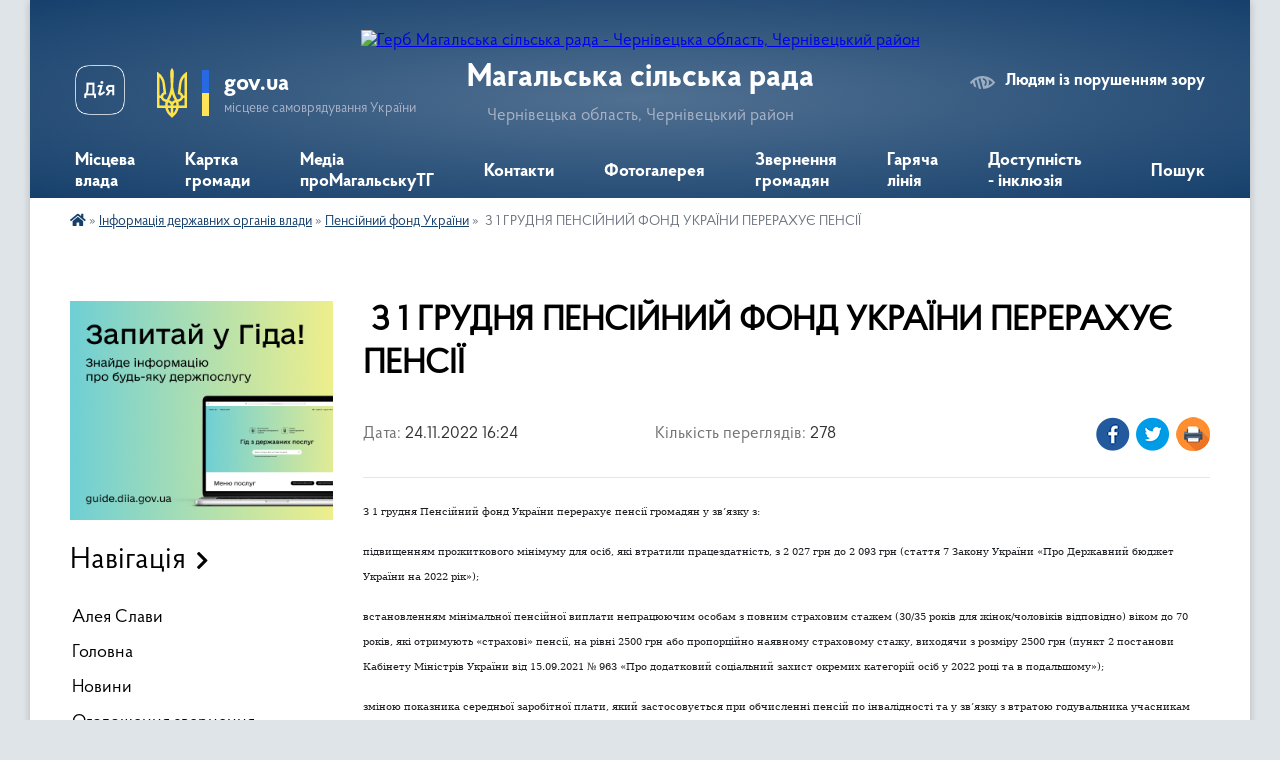

--- FILE ---
content_type: text/html; charset=UTF-8
request_url: https://magalska-gromada.gov.ua/news/1669299925/
body_size: 15245
content:
<!DOCTYPE html>
<html lang="uk">
<head>
	<!--[if IE]><meta http-equiv="X-UA-Compatible" content="IE=edge"><![endif]-->
	<meta charset="utf-8">
	<meta name="viewport" content="width=device-width, initial-scale=1">
	<!--[if IE]><script>
		document.createElement('header');
		document.createElement('nav');
		document.createElement('main');
		document.createElement('section');
		document.createElement('article');
		document.createElement('aside');
		document.createElement('footer');
		document.createElement('figure');
		document.createElement('figcaption');
	</script><![endif]-->
	<title> З 1 ГРУДНЯ ПЕНСІЙНИЙ ФОНД УКРАЇНИ ПЕРЕРАХУЄ ПЕНСІЇ | Магальська сільська рада</title>
	<meta name="description" content="З 1 грудня Пенсійний фонд України перерахує пенсії громадян у зв&amp;rsquo;язку з:. . підвищенням прожиткового мінімуму для осіб, які втратили працездатність, з 2 027 грн до 2 093 грн (стаття 7 Закону України &amp;laquo;Про Державний бюджет України">
	<meta name="keywords" content=" З, 1, ГРУДНЯ, ПЕНСІЙНИЙ, ФОНД, УКРАЇНИ, ПЕРЕРАХУЄ, ПЕНСІЇ, |, Магальська, сільська, рада">

	
		<meta property="og:image" content="https://rada.info/upload/users_files/04417636/gallery/large/пер_1.12_22.jpg">
	<meta property="og:image:width" content="">
	<meta property="og:image:height" content="">
			<meta property="og:title" content=" З 1 ГРУДНЯ ПЕНСІЙНИЙ ФОНД УКРАЇНИ ПЕРЕРАХУЄ ПЕНСІЇ">
			<meta property="og:description" content="З 1 грудня Пенсійний фонд України перерахує пенсії громадян у зв&amp;rsquo;язку з:">
			<meta property="og:type" content="article">
	<meta property="og:url" content="https://magalska-gromada.gov.ua/news/1669299925/">
		
		<link rel="apple-touch-icon" sizes="57x57" href="https://gromada.org.ua/apple-icon-57x57.png">
	<link rel="apple-touch-icon" sizes="60x60" href="https://gromada.org.ua/apple-icon-60x60.png">
	<link rel="apple-touch-icon" sizes="72x72" href="https://gromada.org.ua/apple-icon-72x72.png">
	<link rel="apple-touch-icon" sizes="76x76" href="https://gromada.org.ua/apple-icon-76x76.png">
	<link rel="apple-touch-icon" sizes="114x114" href="https://gromada.org.ua/apple-icon-114x114.png">
	<link rel="apple-touch-icon" sizes="120x120" href="https://gromada.org.ua/apple-icon-120x120.png">
	<link rel="apple-touch-icon" sizes="144x144" href="https://gromada.org.ua/apple-icon-144x144.png">
	<link rel="apple-touch-icon" sizes="152x152" href="https://gromada.org.ua/apple-icon-152x152.png">
	<link rel="apple-touch-icon" sizes="180x180" href="https://gromada.org.ua/apple-icon-180x180.png">
	<link rel="icon" type="image/png" sizes="192x192"  href="https://gromada.org.ua/android-icon-192x192.png">
	<link rel="icon" type="image/png" sizes="32x32" href="https://gromada.org.ua/favicon-32x32.png">
	<link rel="icon" type="image/png" sizes="96x96" href="https://gromada.org.ua/favicon-96x96.png">
	<link rel="icon" type="image/png" sizes="16x16" href="https://gromada.org.ua/favicon-16x16.png">
	<link rel="manifest" href="https://gromada.org.ua/manifest.json">
	<meta name="msapplication-TileColor" content="#ffffff">
	<meta name="msapplication-TileImage" content="https://gromada.org.ua/ms-icon-144x144.png">
	<meta name="theme-color" content="#ffffff">
	
	
		<meta name="robots" content="">
	
    <link rel="preload" href="https://cdnjs.cloudflare.com/ajax/libs/font-awesome/5.9.0/css/all.min.css" as="style">
	<link rel="stylesheet" href="https://cdnjs.cloudflare.com/ajax/libs/font-awesome/5.9.0/css/all.min.css" integrity="sha512-q3eWabyZPc1XTCmF+8/LuE1ozpg5xxn7iO89yfSOd5/oKvyqLngoNGsx8jq92Y8eXJ/IRxQbEC+FGSYxtk2oiw==" crossorigin="anonymous" referrerpolicy="no-referrer" />

    <link rel="preload" href="//gromada.org.ua/themes/km2/css/styles_vip.css?v=3.34" as="style">
	<link rel="stylesheet" href="//gromada.org.ua/themes/km2/css/styles_vip.css?v=3.34">
	<link rel="stylesheet" href="//gromada.org.ua/themes/km2/css/17300/theme_vip.css?v=1769283923">
	
		<!--[if lt IE 9]>
	<script src="https://oss.maxcdn.com/html5shiv/3.7.2/html5shiv.min.js"></script>
	<script src="https://oss.maxcdn.com/respond/1.4.2/respond.min.js"></script>
	<![endif]-->
	<!--[if gte IE 9]>
	<style type="text/css">
		.gradient { filter: none; }
	</style>
	<![endif]-->

</head>
<body class="">

	<a href="#top_menu" class="skip-link link" aria-label="Перейти до головного меню (Alt+1)" accesskey="1">Перейти до головного меню (Alt+1)</a>
	<a href="#left_menu" class="skip-link link" aria-label="Перейти до бічного меню (Alt+2)" accesskey="2">Перейти до бічного меню (Alt+2)</a>
    <a href="#main_content" class="skip-link link" aria-label="Перейти до головного вмісту (Alt+3)" accesskey="3">Перейти до текстового вмісту (Alt+3)</a>




	
	<div class="wrap">
		
		<header>
			<div class="header_wrap">
				<div class="logo">
					<a href="https://magalska-gromada.gov.ua/" id="logo" class="form_2">
						<img src="https://rada.info/upload/users_files/04417636/gerb/Знімок-екрана-2025-07-09-095203-Photoroom.png" alt="Герб Магальська сільська рада - Чернівецька область, Чернівецький район">
					</a>
				</div>
				<div class="title">
					<div class="slogan_1">Магальська сільська рада</div>
					<div class="slogan_2">Чернівецька область, Чернівецький район</div>
				</div>
				<div class="gov_ua_block">
					<a class="diia" href="https://diia.gov.ua/" target="_blank" rel="nofollow" title="Державні послуги онлайн"><img src="//gromada.org.ua/themes/km2/img/diia.png" alt="Логотип Diia"></a>
					<img src="//gromada.org.ua/themes/km2/img/gerb.svg" class="gerb" alt="Герб України">
					<span class="devider"></span>
					<div class="title">
						<b>gov.ua</b>
						<span>місцеве самоврядування України</span>
					</div>
				</div>
								<div class="alt_link">
					<a href="#" rel="nofollow" title="Режим високої контастності" onclick="return set_special('f3b9c9b891a4f09bd0d108d961aeff4f4ceaf02d');">Людям із порушенням зору</a>
				</div>
								
				<section class="top_nav">
					<nav class="main_menu" id="top_menu">
						<ul>
														<li class=" has-sub">
								<a href="https://magalska-gromada.gov.ua/misceva-vlada-11-47-12-09-07-2025/"><span>Місцева влада</span></a>
																<button onclick="return show_next_level(this);" aria-label="Показати підменю"></button>
																								<ul>
																		<li>
										<a href="https://magalska-gromada.gov.ua/kerivniki-gromadi-12-20-18-30-05-2022/">Керівники громади</a>
																													</li>
																		<li>
										<a href="https://magalska-gromada.gov.ua/deputati-silskoi-radi-15-19-43-03-03-2021/">Депутати сільської ради</a>
																													</li>
																										</ul>
															</li>
														<li class=" has-sub">
								<a href="https://magalska-gromada.gov.ua/structure/"><span>Картка громади</span></a>
																<button onclick="return show_next_level(this);" aria-label="Показати підменю"></button>
																								<ul>
																		<li>
										<a href="https://magalska-gromada.gov.ua/istorichna-dovidka-17-31-45-26-12-2018/">Історія громади</a>
																													</li>
																		<li>
										<a href="https://magalska-gromada.gov.ua/statut-gromadi-10-07-07-21-12-2023/">Статут громади</a>
																													</li>
																		<li>
										<a href="https://magalska-gromada.gov.ua/strategiya-rozvitku-gromadi-10-04-13-21-12-2023/">Стратегія розвитку громади</a>
																													</li>
																		<li>
										<a href="https://magalska-gromada.gov.ua/spisok-vulic-ta-provulkiv-magalskoi-tg-cherniveckogo-rajonu-cherniveckoi-oblasti-13-02-39-04-08-2025/">Список вулиць та провулків Магальської ТГ Чернівецького району Чернівецької області</a>
																													</li>
																										</ul>
															</li>
														<li class="">
								<a href="https://magalska-gromada.gov.ua/pro-nas-u-media-10-25-05-10-07-2025/"><span>Медіа проМагальськуТГ</span></a>
																							</li>
														<li class="">
								<a href="https://magalska-gromada.gov.ua/feedback/"><span>Контакти</span></a>
																							</li>
														<li class="">
								<a href="https://magalska-gromada.gov.ua/photo/"><span>Фотогалерея</span></a>
																							</li>
														<li class=" has-sub">
								<a href="https://magalska-gromada.gov.ua/zvernennya-gromadyan-11-56-00-09-07-2025/"><span>Звернення громадян</span></a>
																<button onclick="return show_next_level(this);" aria-label="Показати підменю"></button>
																								<ul>
																		<li class="has-sub">
										<a href="https://magalska-gromada.gov.ua/zapiti-na-informaciju-15-08-16-19-12-2024/">Доступ до публічної інформації,запити на інформацію</a>
																				<button onclick="return show_next_level(this);" aria-label="Показати підменю"></button>
																														<ul>
																						<li>
												<a href="https://magalska-gromada.gov.ua/zabezpechennya-dostupu-do-publichnoi-informacii-13-43-02-20-06-2025/">Забезпечення доступу до публічної  інформації</a>
											</li>
																						<li>
												<a href="https://magalska-gromada.gov.ua/poryadok-rozglyadu-ta-forma-zapitu-na-publichnu-informaciju-15-11-29-19-12-2024/">Порядок розгляду та форма запиту на публічну інформацію</a>
											</li>
																						<li>
												<a href="https://magalska-gromada.gov.ua/zviti-pro-zadovilnennya-zapitiv-na-publichnu-informaciju-15-12-51-19-12-2024/">Звіти про задовільнення запитів на публічну інформацію</a>
											</li>
																																</ul>
																			</li>
																		<li>
										<a href="https://magalska-gromada.gov.ua/peticii-zvernennya-15-04-17-27-06-2022/">Петиції</a>
																													</li>
																										</ul>
															</li>
														<li class="">
								<a href="https://magalska-gromada.gov.ua/garyacha-liniya-14-50-42-02-01-2025/"><span>Гаряча лінія</span></a>
																							</li>
														<li class="">
								<a href="https://magalska-gromada.gov.ua/inkljuziya-15-40-56-30-09-2025/"><span>Доступність - інклюзія</span></a>
																							</li>
																				</ul>
					</nav>
					&nbsp;
					<button class="menu-button" id="open-button"><i class="fas fa-bars"></i> Меню сайту</button>
					<a href="https://magalska-gromada.gov.ua/search/" rel="nofollow" class="search_button">Пошук</a>
				</section>
				
			</div>
		</header>
				
		<section class="bread_crumbs">
		<div xmlns:v="http://rdf.data-vocabulary.org/#"><a href="https://magalska-gromada.gov.ua/" title="Головна сторінка"><i class="fas fa-home"></i></a> &raquo; <a href="https://magalska-gromada.gov.ua/informaciya-derzhavnih-organiv-vladi-13-56-50-24-12-2024/">Інформація державних органів влади</a> &raquo; <a href="https://magalska-gromada.gov.ua/pensijnij-fond-20-25-48-24-01-2022/" aria-current="page">Пенсійний фонд України</a>  &raquo; <span> З 1 ГРУДНЯ ПЕНСІЙНИЙ ФОНД УКРАЇНИ ПЕРЕРАХУЄ ПЕНСІЇ</span></div>
	</section>
	
	<section class="center_block">
		<div class="row">
			<div class="grid-25 fr">
				<aside>
				
										<div class="diia_guide">
						<a href="https://guide.diia.gov.ua/" rel="nofollow" target="_blank" title="Гід державних послуг"><img src="https://gromada.org.ua/upload/diia_guide.jpg" alt="Банер - гід державних послуг"></a>
					</div>
									
										<div class="sidebar_title">Навігація</div>
										
					<nav class="sidebar_menu" id="left_menu">
						<ul>
														<li class="">
								<a href="https://magalska-gromada.gov.ua/aleya-slavi-09-50-51-29-02-2024/"><span>Алея Слави</span></a>
																							</li>
														<li class="">
								<a href="https://magalska-gromada.gov.ua/main/"><span>Головна</span></a>
																							</li>
														<li class="">
								<a href="https://magalska-gromada.gov.ua/news/"><span>Новини</span></a>
																							</li>
														<li class="">
								<a href="https://magalska-gromada.gov.ua/ogoloshennya-11-09-46-25-06-2025/"><span>Оголошення,звернення</span></a>
																							</li>
														<li class="">
								<a href="https://magalska-gromada.gov.ua/informaciya-predstavnika-upovnovadzhenogo-vru-z-prav-ljudini-13-06-52-19-05-2025/"><span>Інформація представника уповновадженого ВРУ з прав людини</span></a>
																							</li>
														<li class="">
								<a href="https://magalska-gromada.gov.ua/grafik-prijomu-gromadyan-13-18-39-01-03-2024/"><span>Графік прийому громадян, правила внутрішнього трудового розпорядуку</span></a>
																							</li>
														<li class=" has-sub">
								<a href="https://magalska-gromada.gov.ua/strukturni-pidrozdili-10-46-52-20-12-2024/"><span>Структурні підрозділи</span></a>
																<button onclick="return show_next_level(this);" aria-label="Показати підменю"></button>
																								<ul>
																		<li class=" has-sub">
										<a href="https://magalska-gromada.gov.ua/viddil-osviti-10-49-52-20-12-2024/"><span>Відділ освіти</span></a>
																				<button onclick="return show_next_level(this);" aria-label="Показати підменю"></button>
																														<ul>
																						<li><a href="https://magalska-gromada.gov.ua/pro-viddil-10-51-33-20-12-2024/"><span>Про відділ</span></a></li>
																						<li><a href="https://magalska-gromada.gov.ua/informaciya-viddilu-osviti-13-04-50-31-08-2020/"><span>Інформація відділу</span></a></li>
																																</ul>
																			</li>
																		<li class=" has-sub">
										<a href="https://magalska-gromada.gov.ua/viddil-socialnogo-zahistu-naselennya-10-51-00-20-12-2024/"><span>Відділ соціального захисту населення</span></a>
																				<button onclick="return show_next_level(this);" aria-label="Показати підменю"></button>
																														<ul>
																						<li><a href="https://magalska-gromada.gov.ua/pro-viddil-10-52-20-20-12-2024/"><span>Про відділ</span></a></li>
																						<li><a href="https://magalska-gromada.gov.ua/viddil-socialnogo-zahistu-naselennya-14-59-37-22-10-2021/"><span>Інформація відділу</span></a></li>
																																</ul>
																			</li>
																		<li class=" has-sub">
										<a href="https://magalska-gromada.gov.ua/viddil-sluzhba-u-spravah-ditej-11-59-03-20-12-2024/"><span>Відділ "Служба у справах дітей"</span></a>
																				<button onclick="return show_next_level(this);" aria-label="Показати підменю"></button>
																														<ul>
																						<li><a href="https://magalska-gromada.gov.ua/pro-viddil-12-04-06-20-12-2024/"><span>Про відділ</span></a></li>
																						<li><a href="https://magalska-gromada.gov.ua/sluzhba-u-spravah-ditej-13-16-40-01-03-2024/"><span>Інформація відділу</span></a></li>
																																</ul>
																			</li>
																		<li class=" has-sub">
										<a href="https://magalska-gromada.gov.ua/centr-nadannya-administrativnih-poslug-11-47-37-15-03-2021/"><span>Центр надання адміністративних послуг</span></a>
																				<button onclick="return show_next_level(this);" aria-label="Показати підменю"></button>
																														<ul>
																						<li><a href="https://magalska-gromada.gov.ua/pro-viddil-09-06-23-13-01-2025/"><span>Про відділ</span></a></li>
																																</ul>
																			</li>
																		<li class="">
										<a href="https://magalska-gromada.gov.ua/buhgalterskij-viddil-14-15-24-30-12-2024/"><span>Відділ бухгалтерського обліку та звітності</span></a>
																													</li>
																		<li class=" has-sub">
										<a href="https://magalska-gromada.gov.ua/viddil-ekonomichnogo-rozvitku-zemelnih-vidnosin-ta-komunalnoi-vlasnosti-11-58-08-20-12-2024/"><span>Відділ економічного розвитуку,земельних ввідносин та комунальної власності</span></a>
																				<button onclick="return show_next_level(this);" aria-label="Показати підменю"></button>
																														<ul>
																						<li><a href="https://magalska-gromada.gov.ua/pro-viddil-09-05-32-10-01-2025/"><span>Про відділ</span></a></li>
																																</ul>
																			</li>
																		<li class=" has-sub">
										<a href="https://magalska-gromada.gov.ua/viddil-organizacijnoi-roboti-ta-upravlinnya-personalom-11-58-37-20-12-2024/"><span>Відділ організаційної олблти та управління персоналом</span></a>
																				<button onclick="return show_next_level(this);" aria-label="Показати підменю"></button>
																														<ul>
																						<li><a href="https://magalska-gromada.gov.ua/pro-viddil-09-05-52-10-01-2025/"><span>Про відділ</span></a></li>
																																</ul>
																			</li>
																		<li class=" has-sub">
										<a href="https://magalska-gromada.gov.ua/viddil-kulturi-simi-molodi-sportu-ta-mizhnarodnogo-spivrobitnictva-11-57-25-20-12-2024/"><span>Відділ культури,сім'ї,молоді,спорту та міжнародного співробітництва</span></a>
																				<button onclick="return show_next_level(this);" aria-label="Показати підменю"></button>
																														<ul>
																						<li><a href="https://magalska-gromada.gov.ua/pro-viddil-09-39-09-10-01-2025/"><span>Про відділ</span></a></li>
																																</ul>
																			</li>
																		<li class=" has-sub">
										<a href="https://magalska-gromada.gov.ua/viddil-juridichnogo-zabezpechennya-oboronnoi-i-mobilizacijnoi-roboti-civilnogo-zahistu-ta-ohoroni-navkolishnogo-seredovischa-11-57-47-20-12-2024/"><span>Відділ юридичного забезпечення, оборонної і мобілізаційної роботи, цивільного захисти та охорону навколишнього середовища</span></a>
																				<button onclick="return show_next_level(this);" aria-label="Показати підменю"></button>
																														<ul>
																						<li><a href="https://magalska-gromada.gov.ua/pro-viddil-09-39-26-10-01-2025/"><span>Про відділ</span></a></li>
																																</ul>
																			</li>
																		<li class="">
										<a href="https://magalska-gromada.gov.ua/ridkivskij-storostinskij-okrug-09-42-14-10-03-2025/"><span>Рідківський старостинський округ</span></a>
																													</li>
																										</ul>
															</li>
														<li class=" has-sub">
								<a href="https://magalska-gromada.gov.ua/finansova-diyalnist-12-11-11-15-12-2020/"><span>Фінансовий відділ</span></a>
																<button onclick="return show_next_level(this);" aria-label="Показати підменю"></button>
																								<ul>
																		<li class="">
										<a href="https://magalska-gromada.gov.ua/diyalnist-16-27-30-24-06-2021/"><span>Діяльність</span></a>
																													</li>
																		<li class="">
										<a href="https://magalska-gromada.gov.ua/zagalna-informaciya-16-36-37-20-04-2021/"><span>Звітність</span></a>
																													</li>
																		<li class=" has-sub">
										<a href="https://magalska-gromada.gov.ua/bjudzhetni-zapiti-ta-pasporti-14-36-16-08-06-2021/"><span>Бюджетні запити та паспорти</span></a>
																				<button onclick="return show_next_level(this);" aria-label="Показати підменю"></button>
																														<ul>
																						<li><a href="https://magalska-gromada.gov.ua/2021-rik-10-17-56-06-12-2022/"><span>2021 рік</span></a></li>
																						<li><a href="https://magalska-gromada.gov.ua/2022-rik-10-18-15-06-12-2022/"><span>2022 рік</span></a></li>
																						<li><a href="https://magalska-gromada.gov.ua/2023-rik-10-18-36-06-12-2022/"><span>2023 рік</span></a></li>
																						<li><a href="https://magalska-gromada.gov.ua/2024-rik-14-53-15-05-02-2024/"><span>2024 рік</span></a></li>
																						<li><a href="https://magalska-gromada.gov.ua/2025rik-18-28-32-03-04-2025/"><span>2025рік</span></a></li>
																																</ul>
																			</li>
																										</ul>
															</li>
														<li class=" has-sub">
								<a href="https://magalska-gromada.gov.ua/docs/"><span>Розпорядчі документи</span></a>
																<button onclick="return show_next_level(this);" aria-label="Показати підменю"></button>
																								<ul>
																		<li class=" has-sub">
										<a href="https://magalska-gromada.gov.ua/rozporyadzhennya-15-38-52-18-12-2024/"><span>Розпорядження</span></a>
																				<button onclick="return show_next_level(this);" aria-label="Показати підменю"></button>
																														<ul>
																						<li><a href="https://magalska-gromada.gov.ua/rozporyadzhennya-2024-09-56-41-25-12-2024/"><span>Розпорядження 2024</span></a></li>
																						<li><a href="https://magalska-gromada.gov.ua/rozporyadzhennya-2025-11-48-18-13-01-2025/"><span>Розпорядження 2025</span></a></li>
																																</ul>
																			</li>
																		<li class=" has-sub">
										<a href="https://magalska-gromada.gov.ua/rishennya-sesii-15-18-59-18-12-2024/"><span>Рішення сесії</span></a>
																				<button onclick="return show_next_level(this);" aria-label="Показати підменю"></button>
																														<ul>
																						<li><a href="https://magalska-gromada.gov.ua/rishennya-sesij-2024-roku-15-30-53-23-12-2024/"><span>Рішення сесій 2024 року</span></a></li>
																						<li><a href="https://magalska-gromada.gov.ua/rishennya-sesij-2025-roku-15-36-55-23-12-2024/"><span>Рішення сесій 2025 року</span></a></li>
																						<li><a href="https://magalska-gromada.gov.ua/proekti-rishen-sesij-2025-15-32-36-22-01-2025/"><span>ПРОЄКТИ РІШЕНЬ СЕСІЙ 2025</span></a></li>
																																</ul>
																			</li>
																		<li class=" has-sub">
										<a href="https://magalska-gromada.gov.ua/vikonkom-15-13-16-24-01-2025/"><span>Рішення виконкому</span></a>
																				<button onclick="return show_next_level(this);" aria-label="Показати підменю"></button>
																														<ul>
																						<li><a href="https://magalska-gromada.gov.ua/rishennya-vikonkomu-15-15-41-24-01-2025/"><span>Рішення виконкому</span></a></li>
																						<li><a href="https://magalska-gromada.gov.ua/proekti-rishen-vikonkomu-15-16-12-24-01-2025/"><span>Проєкти рішень виконкому</span></a></li>
																																</ul>
																			</li>
																										</ul>
															</li>
														<li class=" has-sub">
								<a href="https://magalska-gromada.gov.ua/programi-11-36-54-23-12-2024/"><span>Місцеві програми</span></a>
																<button onclick="return show_next_level(this);" aria-label="Показати підменю"></button>
																								<ul>
																		<li class="">
										<a href="https://magalska-gromada.gov.ua/programi-na-2025-rik-15-41-00-23-12-2024/"><span>Програми на 2025 рік</span></a>
																													</li>
																		<li class="">
										<a href="https://magalska-gromada.gov.ua/programi-na-2024-rik-15-41-31-23-12-2024/"><span>Програми</span></a>
																													</li>
																		<li class="">
										<a href="https://magalska-gromada.gov.ua/zviti-po-miscevim-programam-16-10-48-24-02-2025/"><span>Звіти по місцевим програмам</span></a>
																													</li>
																										</ul>
															</li>
														<li class=" has-sub">
								<a href="https://magalska-gromada.gov.ua/bjudzhet-gromadi-15-29-21-27-03-2025/"><span>Бюджет громади</span></a>
																<button onclick="return show_next_level(this);" aria-label="Показати підменю"></button>
																								<ul>
																		<li class=" has-sub">
										<a href="https://magalska-gromada.gov.ua/rishennya-sesii-pro-bjutzhet-14-22-50-19-05-2021/"><span>Рішення сесії про Бюджет</span></a>
																				<button onclick="return show_next_level(this);" aria-label="Показати підменю"></button>
																														<ul>
																						<li><a href="https://magalska-gromada.gov.ua/2021-rik-10-33-41-23-12-2021/"><span>2021 рік</span></a></li>
																						<li><a href="https://magalska-gromada.gov.ua/2022-rik-10-40-07-23-12-2021/"><span>2022 рік</span></a></li>
																						<li><a href="https://magalska-gromada.gov.ua/2023-rik-13-50-36-05-12-2022/"><span>2023 рік</span></a></li>
																						<li><a href="https://magalska-gromada.gov.ua/2024-rik-13-06-23-01-12-2023/"><span>2024 рік</span></a></li>
																						<li><a href="https://magalska-gromada.gov.ua/2025rik-11-01-09-06-12-2024/"><span>2025рік</span></a></li>
																						<li><a href="https://magalska-gromada.gov.ua/2026-rik-11-01-30-04-12-2025/"><span>2026 рік</span></a></li>
																																</ul>
																			</li>
																		<li class=" has-sub">
										<a href="https://magalska-gromada.gov.ua/proekti-rishen-sesii-pro-bjudzhet-15-58-00-27-03-2025/"><span>Проєкти рішень сесії про бюджет</span></a>
																				<button onclick="return show_next_level(this);" aria-label="Показати підменю"></button>
																														<ul>
																						<li><a href="https://magalska-gromada.gov.ua/2025rik-17-58-16-03-04-2025/"><span>2025рік</span></a></li>
																						<li><a href="https://magalska-gromada.gov.ua/2026-rik-11-01-08-04-12-2025/"><span>2026 рік</span></a></li>
																																</ul>
																			</li>
																										</ul>
															</li>
														<li class=" has-sub">
								<a href="https://magalska-gromada.gov.ua/zakladi-osviti-10-58-15-20-12-2024/"><span>Заклади освіти</span></a>
																<button onclick="return show_next_level(this);" aria-label="Показати підменю"></button>
																								<ul>
																		<li class="">
										<a href="https://magalska-gromada.gov.ua/vakansii-10-56-39-24-06-2025/"><span>Вакансії</span></a>
																													</li>
																		<li class="">
										<a href="https://magalska-gromada.gov.ua/magalskij-licej-im-grigoriya-nandrisha-14-57-09-02-03-2023/"><span>Магальський ліцей ім. Григорія Нандріша</span></a>
																													</li>
																		<li class="">
										<a href="https://magalska-gromada.gov.ua/ridkivskij-licej-15-27-46-02-03-2023/"><span>Рідківський ліцей</span></a>
																													</li>
																		<li class="">
										<a href="https://magalska-gromada.gov.ua/ostrickij-licej-15-31-11-02-03-2023/"><span>Острицький ліцей</span></a>
																													</li>
																		<li class="">
										<a href="https://magalska-gromada.gov.ua/ridkivskij-zdo-09-20-54-03-03-2023/"><span>ЗДО "В"юнок" с.Рідківці</span></a>
																													</li>
																		<li class="">
										<a href="https://magalska-gromada.gov.ua/zdo-dzvinochok-sridkivci-10-26-02-03-03-2023/"><span>ЗДО "Дзвіночок" с.Рідківці</span></a>
																													</li>
																		<li class="">
										<a href="https://magalska-gromada.gov.ua/zdo-lumya-kopiilor-sostricya-09-49-12-03-03-2023/"><span>ЗДО " Лумя копіїлор" с.Остриця</span></a>
																													</li>
																		<li class="">
										<a href="https://magalska-gromada.gov.ua/magalskij-zdo-09-41-18-03-03-2023/"><span>ЗДО "Універсул прікіндеїлор" с.Магала</span></a>
																													</li>
																		<li class="">
										<a href="https://magalska-gromada.gov.ua/zdo-kastelul-fermekat-sprut-10-08-47-03-03-2023/"><span>ЗДО "Кастелул фермекат" с.Прут</span></a>
																													</li>
																		<li class="">
										<a href="https://magalska-gromada.gov.ua/zdo-inzherash-sbuda-11-04-43-03-03-2023/"><span>ЗДО "Инжераш" с.Буда</span></a>
																													</li>
																										</ul>
															</li>
														<li class=" has-sub">
								<a href="https://magalska-gromada.gov.ua/kultura-gromadi-13-19-51-30-05-2022/"><span>Заклади культури</span></a>
																<button onclick="return show_next_level(this);" aria-label="Показати підменю"></button>
																								<ul>
																		<li class="">
										<a href="https://magalska-gromada.gov.ua/ku-magalskitj-bk-08-49-28-22-12-2023/"><span>КУ " Магальський БК"</span></a>
																													</li>
																		<li class="">
										<a href="https://magalska-gromada.gov.ua/ku-ridkivskij-bk-08-50-00-22-12-2023/"><span>КУ " Рідківський БК"</span></a>
																													</li>
																		<li class="">
										<a href="https://magalska-gromada.gov.ua/ku-ostrickij-klub-08-51-03-22-12-2023/"><span>КУ "Острицький клуб"</span></a>
																													</li>
																		<li class="">
										<a href="https://magalska-gromada.gov.ua/magalska-silska-biblioteka-08-51-31-22-12-2023/"><span>Магальська сільська бібліотека</span></a>
																													</li>
																		<li class="">
										<a href="https://magalska-gromada.gov.ua/ostricka-silska-biblioteka-08-51-59-22-12-2023/"><span>Острицька сільська бібліотека</span></a>
																													</li>
																		<li class="">
										<a href="https://magalska-gromada.gov.ua/ridkivska-silska-biblioteka-08-52-29-22-12-2023/"><span>Рідківська сільська бібліотека</span></a>
																													</li>
																										</ul>
															</li>
														<li class=" has-sub">
								<a href="https://magalska-gromada.gov.ua/medicina-13-22-37-30-05-2022/"><span>Заклади охорони здоров'я</span></a>
																<button onclick="return show_next_level(this);" aria-label="Показати підменю"></button>
																								<ul>
																		<li class="">
										<a href="https://magalska-gromada.gov.ua/knp-magalska-azpsm-08-55-10-22-12-2023/"><span>КНП "Магальська АЗПСМ"</span></a>
																													</li>
																		<li class="">
										<a href="https://magalska-gromada.gov.ua/informaciya-knp-magalska-azpsm-10-58-28-18-11-2025/"><span>Інформація КНП "Магальська АЗПСМ"</span></a>
																													</li>
																										</ul>
															</li>
														<li class="">
								<a href="https://magalska-gromada.gov.ua/konkursi-15-02-42-27-06-2022/"><span>Конкурси</span></a>
																							</li>
														<li class="">
								<a href="https://magalska-gromada.gov.ua/gromadski-obgovorennya-13-13-43-30-05-2022/"><span>Громадські обговорення</span></a>
																							</li>
														<li class=" has-sub">
								<a href="https://magalska-gromada.gov.ua/molodizhna-politika-13-23-53-06-10-2025/"><span>Молодіжна політика</span></a>
																<button onclick="return show_next_level(this);" aria-label="Показати підменю"></button>
																								<ul>
																		<li class="">
										<a href="https://magalska-gromada.gov.ua/molodizhna-rada-gromadi-15-26-25-19-09-2023/"><span>Молодіжна рада громади</span></a>
																													</li>
																		<li class="">
										<a href="https://magalska-gromada.gov.ua/bezbar’erne-seredovische-u-sferah-molodizhnoi-politiki-fizichnoi-kulturi-i-sportu-13-25-50-06-10-2025/"><span>Безбар’єрне середовище у сферах молодіжної політики, фізичної культури і спорту</span></a>
																													</li>
																										</ul>
															</li>
														<li class="">
								<a href="https://magalska-gromada.gov.ua/regulyatorna-diyalnist-16-15-31-17-10-2022/"><span>Регуляторна діяльність</span></a>
																							</li>
														<li class="">
								<a href="https://magalska-gromada.gov.ua/veteranskij-hab-11-25-14-10-01-2024/"><span>Ветеранський ХАБ</span></a>
																							</li>
														<li class="">
								<a href="https://magalska-gromada.gov.ua/informaciya-dlya-vpo-11-11-05-02-02-2024/"><span>Інформація для ВПО</span></a>
																							</li>
														<li class="">
								<a href="https://magalska-gromada.gov.ua/cifrovizaciya-ta-informatizaciya-12-03-13-20-12-2024/"><span>Цифровізація та інформатизація</span></a>
																							</li>
														<li class=" has-sub">
								<a href="https://magalska-gromada.gov.ua/vidkriti-danni-13-49-15-20-06-2025/"><span>Відкриті данні</span></a>
																<button onclick="return show_next_level(this);" aria-label="Показати підменю"></button>
																								<ul>
																		<li class="">
										<a href="https://magalska-gromada.gov.ua/vidkriti-danni-10-33-28-27-05-2025/"><span>Відкриті данні(data.gov.ua)</span></a>
																													</li>
																		<li class="">
										<a href="https://magalska-gromada.gov.ua/vidkriti-danni-magalskoi-silskoi-radi-13-35-36-28-05-2025/"><span>Відкриті данні Магальської сільської ради</span></a>
																													</li>
																										</ul>
															</li>
														<li class="active has-sub">
								<a href="https://magalska-gromada.gov.ua/informaciya-derzhavnih-organiv-vladi-13-56-50-24-12-2024/"><span>Інформація державних органів влади</span></a>
																<button onclick="return show_next_level(this);" aria-label="Показати підменю"></button>
																								<ul>
																		<li class="">
										<a href="https://magalska-gromada.gov.ua/derzhpraci-informue-12-38-26-23-07-2020/"><span>Державна служба зайнятості</span></a>
																													</li>
																		<li class="">
										<a href="https://magalska-gromada.gov.ua/derzhpraci-11-29-11-05-02-2024/"><span>Державна служба України з питань праці</span></a>
																													</li>
																		<li class="">
										<a href="https://magalska-gromada.gov.ua/civilnij-zahist-09-26-44-11-01-2022/"><span>Державна служба України з надзвичайних ситуації</span></a>
																													</li>
																		<li class="">
										<a href="https://magalska-gromada.gov.ua/informaciya-bjuro-pravovoi-dopomogi-13-46-39-06-06-2022/"><span>Державна податкова служба України</span></a>
																													</li>
																		<li class="active has-sub">
										<a href="https://magalska-gromada.gov.ua/pensijnij-fond-20-25-48-24-01-2022/"><span>Пенсійний фонд України</span></a>
																				<button onclick="return show_next_level(this);" aria-label="Показати підменю"></button>
																														<ul>
																						<li><a href="https://magalska-gromada.gov.ua/pensijni-novini-09-00-54-25-01-2022/"><span>Пенсійні новини</span></a></li>
																						<li><a href="https://magalska-gromada.gov.ua/uroki-pensijnoi-gramotnosti-09-01-23-25-01-2022/"><span>Уроки пенсійної грамотності</span></a></li>
																						<li><a href="https://magalska-gromada.gov.ua/pensijna-konsultaciya-09-01-57-25-01-2022/"><span>Пенсійна консультація</span></a></li>
																						<li><a href="https://magalska-gromada.gov.ua/shkola-didzhitalizacii-09-02-24-25-01-2022/"><span>Школа діджиталізації</span></a></li>
																																</ul>
																			</li>
																		<li class="">
										<a href="https://magalska-gromada.gov.ua/ekozagroza-10-26-06-01-02-2024/"><span>Державна екологічна інспекція України</span></a>
																													</li>
																		<li class="">
										<a href="https://magalska-gromada.gov.ua/bezoplatna-pravova-dopomoga-11-28-06-05-02-2024/"><span>Безоплатна правнича допомога</span></a>
																													</li>
																		<li class="">
										<a href="https://magalska-gromada.gov.ua/derzhprodspozhivsluzhba-v-cherniveckij-oblasti-informue-09-20-58-24-05-2021/"><span>Держпродспоживслужба в Чернівецькій області інформує</span></a>
																													</li>
																										</ul>
															</li>
														<li class=" has-sub">
								<a href="https://magalska-gromada.gov.ua/zabezpechennya-rivnih-prav-ta-mozhlivostej-zhinok-i-cholovikiv-11-56-55-22-04-2025/"><span>Забезпечення рівних прав та можливостей  жінок і чоловіків, ментальне здоров'я,безбар'єрність</span></a>
																<button onclick="return show_next_level(this);" aria-label="Показати підменю"></button>
																								<ul>
																		<li class="">
										<a href="https://magalska-gromada.gov.ua/bezbarernist-14-53-53-30-06-2025/"><span>Безбар'єрність</span></a>
																													</li>
																		<li class="">
										<a href="https://magalska-gromada.gov.ua/mentalne-zdorovya-12-35-59-05-05-2025/"><span>Ментальне здоров'я</span></a>
																													</li>
																		<li class="">
										<a href="https://magalska-gromada.gov.ua/informaciya-13-58-45-24-04-2025/"><span>Інформація</span></a>
																													</li>
																										</ul>
															</li>
														<li class="">
								<a href="https://magalska-gromada.gov.ua/zeestr-ugod-ta-kolektivnih-dogovoriv-11-07-45-02-01-2025/"><span>Реєстр угод та колективних договорів</span></a>
																							</li>
														<li class="">
								<a href="https://magalska-gromada.gov.ua/gromadskij-transport-14-47-58-07-07-2025/"><span>Громадський транспорт</span></a>
																							</li>
														<li class="">
								<a href="https://magalska-gromada.gov.ua/publichni-zakupivli-10-02-53-16-07-2025/"><span>Публічні інвестиції</span></a>
																							</li>
														<li class="">
								<a href="https://magalska-gromada.gov.ua/obgruntuvannya-predmeta-zakupivli-16-03-29-03-08-2022/"><span>Обгрунтування предмета закупівлі</span></a>
																							</li>
													</ul>
						
												
					</nav>

											<div class="sidebar_title">Публічні закупівлі</div>	
<div class="petition_block">

		<p><a href="https://magalska-gromada.gov.ua/prozorro/" title="Публічні закупівлі Прозорро"><img src="//gromada.org.ua/themes/km2/img/prozorro_logo.png?v=2025" alt="Prozorro"></a></p>
	
		<p><a href="https://magalska-gromada.gov.ua/openbudget/" title="Відкритий бюджет"><img src="//gromada.org.ua/themes/km2/img/openbudget_logo.png?v=2025" alt="OpenBudget"></a></p>
	
		<p><a href="https://magalska-gromada.gov.ua/plans/" title="План державних закупівель"><img src="//gromada.org.ua/themes/km2/img/plans_logo.png?v=2025" alt="План державних закупівель"></a></p>
	
</div>									
											<div class="sidebar_title">Особистий кабінет користувача</div>

<div class="petition_block">

		<div class="alert alert-warning">
		Ви не авторизовані. Для того, щоб мати змогу створювати або підтримувати петиції, взяти участь в громадських обговореннях, голосувати за бюджетні проекти<br>
		<a href="#auth_petition" class="open-popup add_petition btn btn-yellow btn-small btn-block" style="margin-top: 10px;"><i class="fa fa-user"></i> авторизуйтесь</a>
	</div>
		
			<h2 style="margin: 30px 0;">Система петицій</h2>
		
					<div class="none_petition">Немає петицій, за які можна голосувати</div>
							<p style="margin-bottom: 10px;"><a href="https://magalska-gromada.gov.ua/all_petitions/" class="btn btn-grey btn-small btn-block"><i class="fas fa-clipboard-list"></i> Всі петиції (1)</a></p>
				
		
	
</div>
					
											<div class="sidebar_title">Черга в садочок</div>
						<div class="records_block">
							<p><a href="https://magalska-gromada.gov.ua/queue/" class="btn btn-large btn-block btn-yellow"><i class="fas fa-child"></i> Подати документи</a></p>
							<p><a href="https://magalska-gromada.gov.ua/queue_search/" class="btn btn-small btn-grey"><i class="fas fa-search"></i> Перевірити стан заявки</a></p>
						</div>
					
					
											<div class="sidebar_title">Звернення до посадовця</div>

<div class="appeals_block">

	
		
		<div class="row sidebar_persons">
						<div class="grid-30">
				<div class="one_sidebar_person">
					<div class="img"><a href="https://magalska-gromada.gov.ua/persons/847/"><img src="https://rada.info/upload/users_files/04417636/deputats/cb31ef0237381270cb7ab500c43691b8.jpg" alt="Саінчук Степан Іванович"></a></div>
					<div class="title"><a href="https://magalska-gromada.gov.ua/persons/847/">Саінчук Степан Іванович</a></div>
				</div>
			</div>
						<div class="clearfix"></div>
		</div>

						
				<p class="center appeal_cabinet"><a href="#auth_person" class="alert-link open-popup"><i class="fas fa-unlock-alt"></i> Кабінет посадової особи</a></p>
			
	
</div>					
										<div id="banner_block">

						<p><a rel="nofollow" href="https://www.dar.gov.ua/" target="_blank"><img alt="Фото без опису" src="https://rada.info/upload/users_files/04417636/7b9513dfd9ed71c8c416736097d7d950.jpeg" style="width: 272px; height: 196px;" /></a></p>

<p><a rel="nofollow" href="https://opir.org.ua/" target="_blank"><img alt="Фото без опису" src="https://rada.info/upload/users_files/04417636/6d6d764fd70f2691c4f0c70e639e5eee.png" style="width: 272px; height: 272px;" /></a></p>

<p><a rel="nofollow" href="https://cherga.diia.gov.ua/app/thematic_area_office/1115" target="_blank"><img alt="Фото без опису" src="https://rada.info/upload/users_files/04417636/315def0f5a64985066625e9f280ce683.png" style="width: 272px; height: 151px;" /></a></p>
						<div class="clearfix"></div>

						
						<div class="clearfix"></div>

					</div>
				
				</aside>
			</div>
			<div class="grid-75">

				<main id="main_content">

																		<h1> З 1 ГРУДНЯ ПЕНСІЙНИЙ ФОНД УКРАЇНИ ПЕРЕРАХУЄ ПЕНСІЇ</h1>


<div class="row ">
	<div class="grid-30 one_news_date">
		Дата: <span>24.11.2022 16:24</span>
	</div>
	<div class="grid-30 one_news_count">
		Кількість переглядів: <span>278</span>
	</div>
		<div class="grid-30 one_news_socials">
		<button class="social_share" data-type="fb"><img src="//gromada.org.ua/themes/km2/img/share/fb.png" alt="Іконка Фейсбук"></button>
		<button class="social_share" data-type="tw"><img src="//gromada.org.ua/themes/km2/img/share/tw.png" alt="Іконка Твітер"></button>
		<button class="print_btn" onclick="window.print();"><img src="//gromada.org.ua/themes/km2/img/share/print.png" alt="Іконка принтера"></button>
	</div>
		<div class="clearfix"></div>
</div>

<hr>

<p style="margin-bottom:4px"><span style="font-size:11pt"><span style="background:white"><span style="line-height:normal"><span style="font-family:Calibri,&quot;sans-serif&quot;"><span style="font-size:7.5pt"><span style="font-family:&quot;inherit&quot;,&quot;serif&quot;"><span style="color:#1c1e21">З 1 грудня Пенсійний фонд України перерахує пенсії громадян у зв&rsquo;язку з:</span></span></span></span></span></span></span></p>

<p><span style="font-size:11pt"><span style="background:white"><span style="line-height:normal"><span style="font-family:Calibri,&quot;sans-serif&quot;"><span style="font-size:7.5pt"><span style="font-family:&quot;inherit&quot;,&quot;serif&quot;"><span style="color:#1c1e21">підвищенням прожиткового мінімуму для осіб, які втратили працездатність, з 2 027 грн до 2 093 грн (стаття 7 Закону України &laquo;Про Державний бюджет України на 2022 рік&raquo;);</span></span></span></span></span></span></span></p>

<p><span style="font-size:11pt"><span style="background:white"><span style="line-height:normal"><span style="font-family:Calibri,&quot;sans-serif&quot;"><span style="font-size:7.5pt"><span style="font-family:&quot;inherit&quot;,&quot;serif&quot;"><span style="color:#1c1e21">встановленням мінімальної пенсійної виплати непрацюючим особам з повним страховим стажем (30/35 років для жінок/чоловіків відповідно) віком до 70 років, які отримують &laquo;страхові&raquo; пенсії, на рівні 2500 грн або пропорційно наявному страховому стажу, виходячи з розміру 2500 грн (пункт 2 постанови Кабінету Міністрів України від 15.09.2021 № 963 &laquo;Про додатковий соціальний захист окремих категорій осіб у 2022 році та в подальшому&raquo;);</span></span></span></span></span></span></span></p>

<p><span style="font-size:11pt"><span style="background:white"><span style="line-height:normal"><span style="font-family:Calibri,&quot;sans-serif&quot;"><span style="font-size:7.5pt"><span style="font-family:&quot;inherit&quot;,&quot;serif&quot;"><span style="color:#1c1e21">зміною показника середньої заробітної плати, який застосовується при обчисленні пенсій по інвалідності та у зв&rsquo;язку з втратою годувальника учасникам ліквідації наслідків аварії на Чорнобильській АЕС та непрацездатним членам їх сімей (постанова Кабінету Міністрів України від 23.11.2011 № 1210 в редакції постанови від 09.12.2021 № 1307). </span></span></span></span></span></span></span></p>

<p style="margin-bottom:4px"><span style="font-size:11pt"><span style="background:white"><span style="line-height:normal"><span style="font-family:Calibri,&quot;sans-serif&quot;"><span style="font-size:7.5pt"><span style="font-family:&quot;inherit&quot;,&quot;serif&quot;"><span style="color:#1c1e21">Детальніше про перерахунки пенсій: </span></span></span><a href="http://vlada.pp.ua/goto/aHR0cHM6Ly9iaXQubHkvM0d3a3p6Vj9mYmNsaWQ9SXdBUjF2YTV3TWoyc19hRW9rWXNfUmRaTDlKWXhjU3FQM1JuZExVQUpvY3hvRTA4dWNNZU5zdkFCMHFLVQ==/" target="_blank" rel="nofollow" target="_blank"><span style="font-size:7.5pt"><span style="font-family:&quot;inherit&quot;,&quot;serif&quot;"><span style="color:blue">https://bit.ly/3GwkzzV</span></span></span></a></span></span></span></span></p>
<div class="clearfix"></div>

<hr>

<div class="row gallery">

			<div class="grid-25" id="sort_989534">
			<div class="one_album photo">
				<a href="https://rada.info/upload/users_files/04417636/gallery/large/пер_1.12_22.jpg" class="album_img" style="background-image: url(https://rada.info/upload/users_files/04417636/gallery/small/пер_1.12_22.jpg);" title="">
					<span class="mask">
						<img class="svg ico" src="//gromada.org.ua/themes/km2/img/ico/photo_ico.svg"> <br>
						Переглянути фото
					</span>
				</a>
							</div>
		</div>
			<div class="grid-25" id="sort_989535">
			<div class="one_album photo">
				<a href="https://rada.info/upload/users_files/04417636/gallery/large/Перерах_10.jpg" class="album_img" style="background-image: url(https://rada.info/upload/users_files/04417636/gallery/small/Перерах_10.jpg);" title="">
					<span class="mask">
						<img class="svg ico" src="//gromada.org.ua/themes/km2/img/ico/photo_ico.svg"> <br>
						Переглянути фото
					</span>
				</a>
							</div>
		</div>
			<div class="grid-25" id="sort_989536">
			<div class="one_album photo">
				<a href="https://rada.info/upload/users_files/04417636/gallery/large/Перерах_2.jpg" class="album_img" style="background-image: url(https://rada.info/upload/users_files/04417636/gallery/small/Перерах_2.jpg);" title="">
					<span class="mask">
						<img class="svg ico" src="//gromada.org.ua/themes/km2/img/ico/photo_ico.svg"> <br>
						Переглянути фото
					</span>
				</a>
							</div>
		</div>
			<div class="grid-25" id="sort_989538">
			<div class="one_album photo">
				<a href="https://rada.info/upload/users_files/04417636/gallery/large/Перерах_3.jpg" class="album_img" style="background-image: url(https://rada.info/upload/users_files/04417636/gallery/small/Перерах_3.jpg);" title="">
					<span class="mask">
						<img class="svg ico" src="//gromada.org.ua/themes/km2/img/ico/photo_ico.svg"> <br>
						Переглянути фото
					</span>
				</a>
							</div>
		</div>
			<div class="grid-25" id="sort_989540">
			<div class="one_album photo">
				<a href="https://rada.info/upload/users_files/04417636/gallery/large/Перерах_4.jpg" class="album_img" style="background-image: url(https://rada.info/upload/users_files/04417636/gallery/small/Перерах_4.jpg);" title="">
					<span class="mask">
						<img class="svg ico" src="//gromada.org.ua/themes/km2/img/ico/photo_ico.svg"> <br>
						Переглянути фото
					</span>
				</a>
							</div>
		</div>
			<div class="grid-25" id="sort_989541">
			<div class="one_album photo">
				<a href="https://rada.info/upload/users_files/04417636/gallery/large/Перерах_5.jpg" class="album_img" style="background-image: url(https://rada.info/upload/users_files/04417636/gallery/small/Перерах_5.jpg);" title="">
					<span class="mask">
						<img class="svg ico" src="//gromada.org.ua/themes/km2/img/ico/photo_ico.svg"> <br>
						Переглянути фото
					</span>
				</a>
							</div>
		</div>
			<div class="grid-25" id="sort_989542">
			<div class="one_album photo">
				<a href="https://rada.info/upload/users_files/04417636/gallery/large/Перерах_7.jpg" class="album_img" style="background-image: url(https://rada.info/upload/users_files/04417636/gallery/small/Перерах_7.jpg);" title="">
					<span class="mask">
						<img class="svg ico" src="//gromada.org.ua/themes/km2/img/ico/photo_ico.svg"> <br>
						Переглянути фото
					</span>
				</a>
							</div>
		</div>
			<div class="grid-25" id="sort_989543">
			<div class="one_album photo">
				<a href="https://rada.info/upload/users_files/04417636/gallery/large/Перерах_8.jpg" class="album_img" style="background-image: url(https://rada.info/upload/users_files/04417636/gallery/small/Перерах_8.jpg);" title="">
					<span class="mask">
						<img class="svg ico" src="//gromada.org.ua/themes/km2/img/ico/photo_ico.svg"> <br>
						Переглянути фото
					</span>
				</a>
							</div>
		</div>
			<div class="grid-25" id="sort_989545">
			<div class="one_album photo">
				<a href="https://rada.info/upload/users_files/04417636/gallery/large/Перерах_8_1.jpg" class="album_img" style="background-image: url(https://rada.info/upload/users_files/04417636/gallery/small/Перерах_8_1.jpg);" title="">
					<span class="mask">
						<img class="svg ico" src="//gromada.org.ua/themes/km2/img/ico/photo_ico.svg"> <br>
						Переглянути фото
					</span>
				</a>
							</div>
		</div>
			<div class="grid-25" id="sort_989546">
			<div class="one_album photo">
				<a href="https://rada.info/upload/users_files/04417636/gallery/large/Перерах_9.jpg" class="album_img" style="background-image: url(https://rada.info/upload/users_files/04417636/gallery/small/Перерах_9.jpg);" title="">
					<span class="mask">
						<img class="svg ico" src="//gromada.org.ua/themes/km2/img/ico/photo_ico.svg"> <br>
						Переглянути фото
					</span>
				</a>
							</div>
		</div>
		<div class="clearfix"></div>

</div>
<hr>


<p><a href="https://magalska-gromada.gov.ua/pensijnij-fond-20-25-48-24-01-2022/" class="btn btn-grey">&laquo; повернутися</a></p>											
				</main>
				
			</div>
			<div class="clearfix"></div>
		</div>
	</section>
	
	
	<footer>
		
		<div class="row">
			<div class="grid-40 socials">
				<p>
					<a href="https://gromada.org.ua/rss/17300/" rel="nofollow" target="_blank" title="RSS-стрічка новин"><i class="fas fa-rss"></i></a>
										<a href="https://magalska-gromada.gov.ua/feedback/#chat_bot" title="Наша громада в смартфоні"><i class="fas fa-robot"></i></a>
																				<a href="https://www.facebook.com/groups/810732396246538" rel="nofollow" target="_blank" title="Сторінка у Фейсбук"><i class="fab fa-facebook-f"></i></a>					<a href="https://youtube.com/@magalatg?si=_xQBYU5QFTx9puN-" rel="nofollow" target="_blank" title="Канал Youtube"><i class="fab fa-youtube"></i></a>										<a href="https://magalska-gromada.gov.ua/sitemap/" title="Мапа сайту"><i class="fas fa-sitemap"></i></a>
				</p>
				<p class="copyright">Магальська сільська рада - 2018-2026 &copy; Весь контент доступний за ліцензією <a href="https://creativecommons.org/licenses/by/4.0/deed.uk" target="_blank" rel="nofollow">Creative Commons Attribution 4.0 International License</a>, якщо не зазначено інше.</p>
			</div>
			<div class="grid-20 developers">
				<a href="https://vlada.ua/" rel="nofollow" target="_blank" title="Перейти на сайт платформи VladaUA"><img src="//gromada.org.ua/themes/km2/img/vlada_online.svg?v=ua" class="svg" alt="Логотип платформи VladaUA"></a><br>
				<span>офіційні сайти &laquo;під ключ&raquo;</span><br>
				для органів державної влади
			</div>
			<div class="grid-40 admin_auth_block">
								<p class="first"><a href="#" rel="nofollow" class="alt_link" onclick="return set_special('f3b9c9b891a4f09bd0d108d961aeff4f4ceaf02d');">Людям із порушенням зору</a></p>
				<p><a href="#auth_block" class="open-popup" title="Вхід в адмін-панель сайту"><i class="fa fa-lock"></i></a></p>
				<p class="sec"><a href="#auth_block" class="open-popup">Вхід для адміністратора</a></p>
				<div id="google_translate_element" style="text-align: left;width: 202px;float: right;margin-top: 13px;"></div>
							</div>
			<div class="clearfix"></div>
		</div>

	</footer>

	</div>

		
	



<a href="#" id="Go_Top"><i class="fas fa-angle-up"></i></a>
<a href="#" id="Go_Top2"><i class="fas fa-angle-up"></i></a>

<script type="text/javascript" src="//gromada.org.ua/themes/km2/js/jquery-3.6.0.min.js"></script>
<script type="text/javascript" src="//gromada.org.ua/themes/km2/js/jquery-migrate-3.3.2.min.js"></script>
<script type="text/javascript" src="//gromada.org.ua/themes/km2/js/icheck.min.js"></script>
<script type="text/javascript" src="//gromada.org.ua/themes/km2/js/superfish.min.js?v=2"></script>



<script type="text/javascript" src="//gromada.org.ua/themes/km2/js/functions_unpack.js?v=5.17"></script>
<script type="text/javascript" src="//gromada.org.ua/themes/km2/js/hoverIntent.js"></script>
<script type="text/javascript" src="//gromada.org.ua/themes/km2/js/jquery.magnific-popup.min.js?v=1.1"></script>
<script type="text/javascript" src="//gromada.org.ua/themes/km2/js/jquery.mask.min.js"></script>


	


<script type="text/javascript" src="//translate.google.com/translate_a/element.js?cb=googleTranslateElementInit"></script>
<script type="text/javascript">
	function googleTranslateElementInit() {
		new google.translate.TranslateElement({
			pageLanguage: 'uk',
			includedLanguages: 'de,en,es,fr,pl,hu,bg,ro,da,lt',
			layout: google.translate.TranslateElement.InlineLayout.SIMPLE,
			gaTrack: true,
			gaId: 'UA-71656986-1'
		}, 'google_translate_element');
	}
</script>

<script>
  (function(i,s,o,g,r,a,m){i["GoogleAnalyticsObject"]=r;i[r]=i[r]||function(){
  (i[r].q=i[r].q||[]).push(arguments)},i[r].l=1*new Date();a=s.createElement(o),
  m=s.getElementsByTagName(o)[0];a.async=1;a.src=g;m.parentNode.insertBefore(a,m)
  })(window,document,"script","//www.google-analytics.com/analytics.js","ga");

  ga("create", "UA-71656986-1", "auto");
  ga("send", "pageview");

</script>

<script async
src="https://www.googletagmanager.com/gtag/js?id=UA-71656986-2"></script>
<script>
   window.dataLayer = window.dataLayer || [];
   function gtag(){dataLayer.push(arguments);}
   gtag("js", new Date());

   gtag("config", "UA-71656986-2");
</script>



<div style="display: none;">
								<div id="get_gromada_ban" class="dialog-popup s">

	<div class="logo"><img src="//gromada.org.ua/themes/km2/img/logo.svg" class="svg"></div>
    <h4>Код для вставки на сайт</h4>
	
    <div class="form-group">
        <img src="//gromada.org.ua/gromada_orgua_88x31.png">
    </div>
    <div class="form-group">
        <textarea id="informer_area" class="form-control"><a href="https://gromada.org.ua/" target="_blank"><img src="https://gromada.org.ua/gromada_orgua_88x31.png" alt="Gromada.org.ua - веб сайти діючих громад України" /></a></textarea>
    </div>
	
</div>			<div id="auth_block" class="dialog-popup s" role="dialog" aria-modal="true" aria-labelledby="auth_block_label">

	<div class="logo"><img src="//gromada.org.ua/themes/km2/img/logo.svg" class="svg"></div>
    <h4 id="auth_block_label">Вхід для адміністратора</h4>
    <form action="//gromada.org.ua/n/actions/" method="post">

		
        
        <div class="form-group">
            <label class="control-label" for="login">Логін: <span>*</span></label>
            <input type="text" class="form-control" name="login" id="login" value="" autocomplete="username" required>
        </div>
        <div class="form-group">
            <label class="control-label" for="password">Пароль: <span>*</span></label>
            <input type="password" class="form-control" name="password" id="password" value="" autocomplete="current-password" required>
        </div>
        <div class="form-group center">
            <input type="hidden" name="object_id" value="17300">
			<input type="hidden" name="back_url" value="https://magalska-gromada.gov.ua/news/1669299925/">
            <button type="submit" class="btn btn-yellow" name="pAction" value="login_as_admin_temp">Авторизуватись</button>
        </div>
		

    </form>

</div>


			
						
						<div id="add_consultation" class="dialog-popup">

    <h4>Створення нового проекту</h4>

    
    <form action="//gromada.org.ua/n/actions/" method="post" enctype="multipart/form-data">

		<div class="row">
			<div class="grid-70">
				<div class="form-group">
					<label for="add_consultation_author" class="control-label">Ініціатор: <span>*</span></label>
					<input type="text" class="form-control" id="add_consultation_author" name="author" value="" placeholder="ПІП людини або назва організації" required>
				</div>
			</div>
			<div class="grid-30">
				<div class="form-group">
					<label for="add_consultation_days" class="control-label">Діб на обговорення: <span>*</span></label>
					<input type="number" class="form-control" id="add_consultation_days" name="count_days" min="5" value="30" required>
				</div>
			</div>
		</div>
        <div class="form-group">
            <label for="add_consultation_title" class="control-label">Назва проекту: <span>*</span></label>
            <input type="text" class="form-control" id="add_consultation_title" name="title" value="" required>
        </div>
        <div class="form-group">
            <label for="add_consultation_text" class="control-label">Зміст проекту для обговорення:</label>
            <textarea id="add_consultation_text" name="text"></textarea>
        </div>
		
		<div class="alert alert-warning">
			<p>Ви можете вказати варіанти відповідей для голосування, якщо це потрібно.</p>
			<div id="add_consultation_ext">
				<div class="row">
					<div class="grid-75">
						<div class="form-group">
							<label class="control-label">Варіант відповіді 1:</label>
							<input type="text" class="form-control" name="consultation_ext[]" value="">
						</div>
					</div>
					<div class="grid-25">
						<div class="form-group">
							<label class="control-label">Файл 1:</label>
							<a href="#" class="open_input_file btn btn-yellow">Додати файл</a>
							<input style="display:none;" type="file" class="form-control" name="consultation_file[]">
						</div>
					</div>
					<div class="clearfix"></div>
				</div>
				<div class="row">
					<div class="grid-75">
						<div class="form-group">
							<label class="control-label">Варіант відповіді 2:</label>
							<input type="text" class="form-control" name="consultation_ext[]" value="">
						</div>
					</div>
					<div class="grid-25">
						<div class="form-group">
							<label class="control-label">Файл 2:</label>
							<a href="#" class="open_input_file btn btn-yellow">Додати файл</a>
							<input style="display:none;" type="file" class="form-control" name="consultation_file[]">
						</div>
					</div>
					<div class="clearfix"></div>
				</div>
				<div class="row">
					<div class="grid-75">
						<div class="form-group">
							<label class="control-label">Варіант відповіді 3:</label>
							<input type="text" class="form-control" name="consultation_ext[]" value="">
						</div>
					</div>
					<div class="grid-25">
						<div class="form-group">
							<label class="control-label">Файл 3:</label>
							<a href="#" class="open_input_file btn btn-yellow">Додати файл</a>
							<input style="display:none;" type="file" class="form-control" name="consultation_file[]">
						</div>
					</div>
					<div class="clearfix"></div>
				</div>
				<div class="row">
					<div class="grid-75">
						<div class="form-group">
							<label class="control-label">Варіант відповіді 4:</label>
							<input type="text" class="form-control" name="consultation_ext[]" value="">
						</div>
					</div>
					<div class="grid-25">
						<div class="form-group">
							<label class="control-label">Файл 4:</label>
							<a href="#" class="open_input_file btn btn-yellow">Додати файл</a>
							<input style="display:none;" type="file" class="form-control" name="consultation_file[]">
						</div>
					</div>
					<div class="clearfix"></div>
				</div>
			</div>

			<div class="form-group">
				<a href="#" class="add_new_consultation_ext btn btn-info"><i class="fa fa-plus"></i> Додати ще один варіант відповіді</a>
			</div>
			
		</div>
		
		<div class="alert alert-danger">
			<strong>Увага!</strong> З метою недопущення маніпуляцій суспільною думкою <strong><u>редагування ТА ВИДАЛЕННЯ даного проекту після його збереження буде не можливим</u></strong>! Уважно ще раз перевірте текст на предмет помилок та змісту.
		</div>
		
        <div class="form-group">
            <button type="submit" name="pAction" value="add_consultation" class="btn btn-yellow">Зберегти</button>
        </div>

    </form>

</div>

<script type="text/javascript">
    $(document).ready(function() {
	
				
        $(".add_new_consultation_ext").on("click", function() {
			var add_html = '<div class="row"><div class="grid-75"><div class="form-group"><label class="control-label">Ще один варіант відповіді:</label><input type="text" class="form-control" name="consultation_ext[]" value=""></div></div><div class="grid-25"><div class="form-group"><label class="control-label">Файл:</label><a href="#" class="open_input_file btn btn-yellow" onclick="return open_input_file(this);">Додати файл</a><input style="display:none;" type="file" class="form-control" name="consultation_file[]"></div></div><div class="clearfix"></div></div>';
            $("#add_consultation_ext").append(add_html);
            return false;
        });

        $(".open_input_file").on("click", function() {
            $(this).next().trigger("click");
			return false;
        });

    });
	
	function open_input_file (el) {
		$(el).next().trigger("click");
		return false;
	}
</script>					<div id="email_voting" class="dialog-popup m">

	<div class="logo"><img src="//gromada.org.ua/themes/km2/img/logo.svg" class="svg"></div>
    <h4>Онлайн-опитування: </h4>

    <form action="//gromada.org.ua/n/actions/" method="post" enctype="multipart/form-data">

        <div class="alert alert-warning">
            <strong>Увага!</strong> З метою уникнення фальсифікацій Ви маєте підтвердити свій голос через E-Mail
        </div>

		
        <div class="form-group">
            <label class="control-label" for="voting_email">E-Mail: <span>*</span></label>
            <input type="email" class="form-control" name="email" id="voting_email" value="" required>
        </div>
		

        <div class="form-group center">
            <input type="hidden" name="voting_id" value="">
			
            <input type="hidden" name="answer_id" id="voting_anser_id" value="">
			<input type="hidden" name="back_url" value="https://magalska-gromada.gov.ua/news/1669299925/">
			
            <button type="submit" name="pAction" value="get_voting" class="btn btn-yellow">Підтвердити голос</button> <a href="#" class="btn btn-grey close-popup">Скасувати</a>
        </div>

    </form>

</div>


		<div id="result_voting" class="dialog-popup m">

	<div class="logo"><img src="//gromada.org.ua/themes/km2/img/logo.svg" class="svg"></div>
    <h4>Результати опитування</h4>

    <h3 id="voting_title"></h3>

    <canvas id="voting_diagram"></canvas>
    <div id="voting_results"></div>

    <div class="form-group center">
        <a href="#voting" class="open-popup btn btn-yellow"><i class="far fa-list-alt"></i> Всі опитування</a>
    </div>

</div>		
												<div id="voting_confirmed" class="dialog-popup s">

	<div class="logo"><img src="//gromada.org.ua/themes/km2/img/logo.svg" class="svg"></div>
    <h4>Дякуємо!</h4>

    <div class="alert alert-success">Ваш голос було зараховано</div>

</div>

		
				<div id="add_appeal" class="dialog-popup m">

	<div class="logo"><img src="//gromada.org.ua/themes/km2/img/logo.svg" class="svg"></div>
    <h4>Форма подання електронного звернення</h4>

	
    	

    <form action="//gromada.org.ua/n/actions/" method="post" enctype="multipart/form-data">

        <div class="alert alert-info">
            <div class="row">
                <div class="grid-30">
                    <img src="" id="add_appeal_photo">
                </div>
                <div class="grid-70">
                    <div id="add_appeal_title"></div>
                    <div id="add_appeal_posada"></div>
                    <div id="add_appeal_details"></div>
                </div>
                <div class="clearfix"></div>
            </div>
        </div>

		
        <div class="row">
            <div class="grid-100">
                <div class="form-group">
                    <label for="add_appeal_name" class="control-label">Ваше прізвище, ім'я та по батькові: <span>*</span></label>
                    <input type="text" class="form-control" id="add_appeal_name" name="name" value="" required>
                </div>
            </div>
            <div class="grid-50">
                <div class="form-group">
                    <label for="add_appeal_email" class="control-label">Email: <span>*</span></label>
                    <input type="email" class="form-control" id="add_appeal_email" name="email" value="" required>
                </div>
            </div>
            <div class="grid-50">
                <div class="form-group">
                    <label for="add_appeal_phone" class="control-label">Контактний телефон:</label>
                    <input type="tel" class="form-control" id="add_appeal_phone" name="phone" value="">
                </div>
            </div>
            <div class="grid-100">
                <div class="form-group">
                    <label for="add_appeal_adress" class="control-label">Адреса проживання: <span>*</span></label>
                    <textarea class="form-control" id="add_appeal_adress" name="adress" required></textarea>
                </div>
            </div>
            <div class="clearfix"></div>
        </div>

        <hr>

        <div class="row">
            <div class="grid-100">
                <div class="form-group">
                    <label for="add_appeal_text" class="control-label">Текст звернення: <span>*</span></label>
                    <textarea rows="7" class="form-control" id="add_appeal_text" name="text" required></textarea>
                </div>
            </div>
            <div class="grid-100">
                <div class="form-group">
                    <label>
                        <input type="checkbox" name="public" value="y">
                        Публічне звернення (відображатиметься на сайті)
                    </label>
                </div>
            </div>
            <div class="grid-100">
                <div class="form-group">
                    <label>
                        <input type="checkbox" name="confirmed" value="y" required>
                        надаю згоду на обробку персональних даних
                    </label>
                </div>
            </div>
            <div class="clearfix"></div>
        </div>
		

        <div class="form-group center">
			
            <input type="hidden" name="deputat_id" id="add_appeal_id" value="">
			<input type="hidden" name="back_url" value="https://magalska-gromada.gov.ua/news/1669299925/">
			
            <button type="submit" name="pAction" value="add_appeal_from_vip" class="btn btn-yellow">Подати звернення</button>
        </div>

    </form>

</div>


		
										<div id="auth_person" class="dialog-popup s">

	<div class="logo"><img src="//gromada.org.ua/themes/km2/img/logo.svg" class="svg"></div>
    <h4>Авторизація в системі електронних звернень</h4>
    <form action="//gromada.org.ua/n/actions/" method="post">

		
        
        <div class="form-group">
            <label class="control-label" for="person_login">Email посадової особи: <span>*</span></label>
            <input type="email" class="form-control" name="person_login" id="person_login" value="" autocomplete="off" required>
        </div>
        <div class="form-group">
            <label class="control-label" for="person_password">Пароль: <span>*</span> <small>(надає адміністратор сайту)</small></label>
            <input type="password" class="form-control" name="person_password" id="person_password" value="" autocomplete="off" required>
        </div>
		
        <div class="form-group center">
			
            <input type="hidden" name="object_id" value="17300">
			<input type="hidden" name="back_url" value="https://magalska-gromada.gov.ua/news/1669299925/">
			
            <button type="submit" class="btn btn-yellow" name="pAction" value="login_as_person">Авторизуватись</button>
        </div>

    </form>

</div>


					
							<div id="auth_petition" class="dialog-popup s">

	<div class="logo"><img src="//gromada.org.ua/themes/km2/img/logo.svg" class="svg"></div>
    <h4>Авторизація в системі електронних петицій</h4>
    <form action="//gromada.org.ua/n/actions/" method="post">

		
        
        <div class="form-group">
            <input type="email" class="form-control" name="petition_login" id="petition_login" value="" placeholder="Email: *" autocomplete="off" required>
        </div>
        <div class="form-group">
            <input type="password" class="form-control" name="petition_password" id="petition_password" placeholder="Пароль: *" value="" autocomplete="off" required>
        </div>
		
        <div class="form-group center">
            <input type="hidden" name="petition_id" value="">
			
            <input type="hidden" name="gromada_id" value="17300">
			<input type="hidden" name="back_url" value="https://magalska-gromada.gov.ua/news/1669299925/">
			
            <button type="submit" class="btn btn-yellow" name="pAction" value="login_as_petition">Авторизуватись</button>
        </div>
        			<div class="form-group" style="display:flex;align-items:center;justify-content:center;">
				Авторизація <a style="margin-left:15px;" class="open-popup" href="#auth_warning"><img src="https://gromada.org.ua/upload/id_gov_ua_diia.svg" style="height: 30px;"></a>
			</div>
		
    </form>

</div>


							<div id="auth_warning" class="dialog-popup">

    <h4 style="color: #cf0e0e;">УВАГА!</h4>
    
	<p>Шановні користувачі нашого сайту. В процесі авторизації будуть використані і опубліковані Ваші:</p>
	<p><b style="color: #cf0e0e;">Прізвище</b>, <b style="color: #cf0e0e;">ім'я</b> та <b style="color: #cf0e0e;">по батькові</b>, <b style="color: #cf0e0e;">Email</b>, а також <b style="color: #cf0e0e;">регіон прописки</b>.</p>
	<p>Решта персональних даних не будуть зберігатися і не можуть бути використані без Вашого відома.</p>
	
	<div class="form-group" style="text-align:center;">
		<span style="margin-left:15px;" class="write_state_for_diia btn btn-yellow" data-state="0de41f51536be5d41efe91465bcd3be1" data-link="https://id.gov.ua/?response_type=code&state=0de41f51536be5d41efe91465bcd3be1&scope=&client_id=c2c647c429e03830283b2715d7e54d2f&redirect_uri=https://magalska-gromada.gov.ua/id_gov/">Погоджуюсь на передачу персональних даних</span>
	</div>

</div>

<script type="text/javascript">
    $(document).ready(function() {
        
		$(".write_state_for_diia").on("click", function() {			
			var state = $(this).data("state");
			var link = $(this).data("link");
			var url = window.location.href;
			$.ajax({
				url: "https://gromada.org.ua/n/ajax/",
				type: "POST",
				data: ({
					pAction : "write_state_for_diia",
					state : state,
					url : url
				}),
				success: function(result){
					window.location.href = link;
				}
			});
		});
		
    });
</script>							
																										
	</div>
</body>
</html>

--- FILE ---
content_type: text/css;charset=UTF-8
request_url: https://gromada.org.ua/themes/km2/css/17300/theme_vip.css?v=1769283923
body_size: 83
content:


	a:focus-visible {
		outline: 3px solid #406f89 !important;
		outline-offset: 3px;
	}
	.sidebar_menu ul li ul {
		border: 3px solid #406f89;
	}
		.sidebar_menu ul li ul:before {
			border-right-color: #406f89;
		}
		.right .sidebar_menu ul li ul:before {
			border-left-color: #406f89;
		}
	.dialog-popup {
		border: 5px solid #406f89;
	}
	.sidebar_menu ul li > a span {
		background-image: linear-gradient(180deg,transparent 65%,#406f8985 0);
	}
	.count_days span.bulb,
	.count_days span.before	{
		background: #406f89 !important;
	}
	.button_form .btn.empty,
	.btn-yellow {
		color: #406f89 !important;
		border: 2px solid #406f89 !important;
	}	
	.button_form .btn.full,
	.btn-yellow.ne {
		background: #406f89 !important;
		border: 2px solid #406f89 !important;
	}
	.btn-yellow:hover {
		background: #406f89;
	}
	.pagination li a,
	.pagination li span {
		background-color: #406f89 !important;
		border-color: #406f89 !important;
				color: #fff !important;
			}
	.pagination li.disabled a,
	.pagination li span {
		border-color: #406f89 !important;
	}
	.pagination a:focus, .pagination a:hover,
	.pagination li.active a {
		background-color: #406f89cc !important;
	}
	.pagination li a,
	.pagination li span {
		background-color: #406f89 !important;
		border-color: #406f89 !important;
	}
	.pagination li.disabled a,
	.pagination li span {
		border-color: #406f89 !important;
	}
	.pagination a:focus, .pagination a:hover,
	.pagination li.active a {
		background-color: #406f89cc !important;
	}
	.search_queue_results .searched {
		background: #406f8985;
	}
	.one_news_col .news_img .mask,
	.one_album.photo .album_img .mask {
		border-color: #406f89;
	}
	.one_news_col .news_title a {
		background-image: linear-gradient(180deg, transparent 65%, #406f8985 0);
	}
		


	:root {
		--header-bg: #16406c;
		--header-bg-alt: #16406ced;
	}
		

	.btn {
		border-radius: 20px !important;
		-moz-border-radius: 20px !important;
		-webkit-border-radius: 20px !important;
	}

	.btn-yellow {
		background: #fff !important;
					color: #406f89 !important;
			border: 2px solid #406f89 !important;
			}
	.btn-yellow:hover,
	.btn-yellow:focus {
				color: #fff !important;
							background: #406f89 !important;
			border: 2px solid #406f89 !important;
			}

